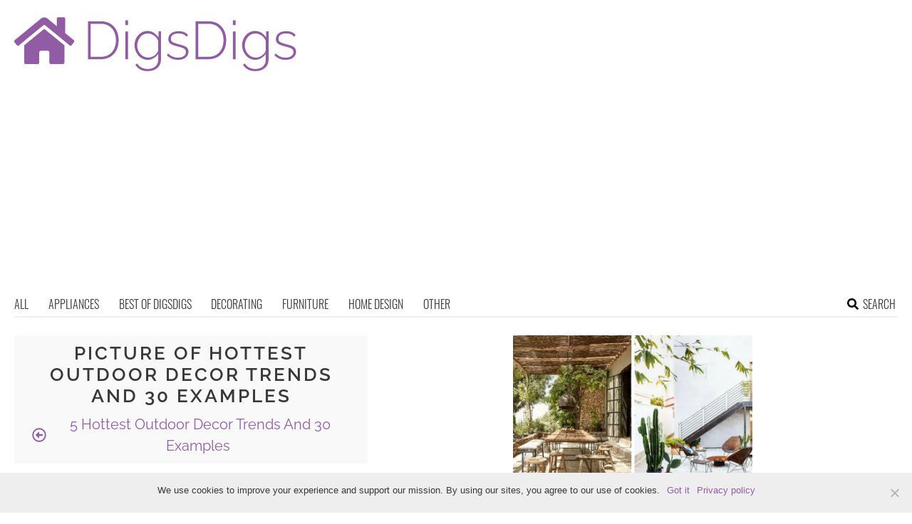

--- FILE ---
content_type: text/html; charset=UTF-8
request_url: https://www.digsdigs.com/outdoor-decor-trends/pictures/119731/
body_size: 10226
content:
<!DOCTYPE html>
<html lang="en-US">
<head>
<meta charset="UTF-8">
<meta name="viewport" content="width=device-width, initial-scale=1">

			<link rel='dns-prefetch' href='https://i.digsdigs.com' />
			<script async src="https://pagead2.googlesyndication.com/pagead/js/adsbygoogle.js?client=ca-pub-7958472158675518" crossorigin="anonymous"></script>
			

<title>Picture of hottest outdoor decor trends and 30 examples</title><link rel="preload" data-rocket-preload as="image" href="https://i.digsdigs.com/2017/06/5-hottest-outdoor-decor-trends-and-30-examples-cover.jpg" imagesrcset="https://i.digsdigs.com/2017/06/5-hottest-outdoor-decor-trends-and-30-examples-cover.jpg 735w, https://i.digsdigs.com/2017/06/5-hottest-outdoor-decor-trends-and-30-examples-cover-350x525.jpg 350w" imagesizes="(max-width: 735px) 100vw, 735px" fetchpriority="high">
<link rel="profile" href="https://gmpg.org/xfn/11">
<link rel="pingback" href="https://www.digsdigs.com/xmlrpc.php">
	<link rel="apple-touch-icon" sizes="180x180" href="/apple-touch-icon.png">
	<link rel="icon" type="image/png" href="/favicon-32x32.png" sizes="32x32">
	<link rel="icon" type="image/png" href="/favicon-16x16.png" sizes="16x16">
	<link rel="manifest" href="/manifest.json">
	<link rel="mask-icon" href="/safari-pinned-tab.svg" color="#925ca4">
<link rel="alternate" type="application/rss+xml" title="DigsDigs RSS Feed" href="https://www.digsdigs.com/feed/" />
	<link rel="preload" href="https://i.digsdigs.com/2017/06/5-hottest-outdoor-decor-trends-and-30-examples-cover.jpg" as="image">	
<link rel="preload" href="https://www.digsdigs.com/wp-content/themes/space/fonts/raleway-v19-latin-300.woff2" as="font" type="font/woff2" crossorigin>
<link rel="preload" href="https://www.digsdigs.com/wp-content/themes/space/fonts/raleway-v19-latin-regular.woff2" as="font" type="font/woff2" crossorigin>
<link rel="preload" href="https://www.digsdigs.com/wp-content/themes/space/fonts/raleway-v19-latin-600.woff2" as="font" type="font/woff2" crossorigin>
<link rel="preload" href="https://www.digsdigs.com/wp-content/themes/space/fonts/oswald-v36-latin-300.woff2" as="font" type="font/woff2" crossorigin>
<meta name='robots' content='noindex, follow' />

	<!-- This site is optimized with the Yoast SEO plugin v23.7 - https://yoast.com/wordpress/plugins/seo/ -->
	<meta property="og:locale" content="en_US" />
	<meta property="og:type" content="article" />
	<meta property="og:title" content="5 hottest outdoor decor trends and 30 examples cover - DigsDigs" />
	<meta property="og:url" content="https://www.digsdigs.com/outdoor-decor-trends/pictures/119731/" />
	<meta property="og:site_name" content="DigsDigs" />
	<meta property="article:modified_time" content="2017-06-25T22:17:09+00:00" />
	<meta property="og:image" content="https://www.digsdigs.com/outdoor-decor-trends/pictures/119731" />
	<meta property="og:image:width" content="735" />
	<meta property="og:image:height" content="1102" />
	<meta property="og:image:type" content="image/jpeg" />
	<meta name="twitter:card" content="summary_large_image" />
	<script type="application/ld+json" class="yoast-schema-graph">{"@context":"https://schema.org","@graph":[{"@type":"WebPage","@id":"https://www.digsdigs.com/outdoor-decor-trends/pictures/119731/","url":"https://www.digsdigs.com/outdoor-decor-trends/pictures/119731/","name":"5 hottest outdoor decor trends and 30 examples cover - DigsDigs","isPartOf":{"@id":"https://www.digsdigs.com/#website"},"primaryImageOfPage":{"@id":"https://www.digsdigs.com/outdoor-decor-trends/pictures/119731/#primaryimage"},"image":{"@id":"https://www.digsdigs.com/outdoor-decor-trends/pictures/119731/#primaryimage"},"thumbnailUrl":"https://i.digsdigs.com/2017/06/5-hottest-outdoor-decor-trends-and-30-examples-cover.jpg","datePublished":"2017-06-25T22:17:00+00:00","dateModified":"2017-06-25T22:17:09+00:00","breadcrumb":{"@id":"https://www.digsdigs.com/outdoor-decor-trends/pictures/119731/#breadcrumb"},"inLanguage":"en-US","potentialAction":[{"@type":"ReadAction","target":["https://www.digsdigs.com/outdoor-decor-trends/pictures/119731/"]}]},{"@type":"ImageObject","inLanguage":"en-US","@id":"https://www.digsdigs.com/outdoor-decor-trends/pictures/119731/#primaryimage","url":"https://i.digsdigs.com/2017/06/5-hottest-outdoor-decor-trends-and-30-examples-cover.jpg","contentUrl":"https://i.digsdigs.com/2017/06/5-hottest-outdoor-decor-trends-and-30-examples-cover.jpg","width":735,"height":1102},{"@type":"BreadcrumbList","@id":"https://www.digsdigs.com/outdoor-decor-trends/pictures/119731/#breadcrumb","itemListElement":[{"@type":"ListItem","position":1,"name":"Home","item":"https://www.digsdigs.com/"},{"@type":"ListItem","position":2,"name":"5 Hottest Outdoor Decor Trends And 30 Examples","item":"https://www.digsdigs.com/outdoor-decor-trends/"},{"@type":"ListItem","position":3,"name":"5 hottest outdoor decor trends and 30 examples cover"}]},{"@type":"WebSite","@id":"https://www.digsdigs.com/#website","url":"https://www.digsdigs.com/","name":"DigsDigs","description":"Interior Decorating and Home Design Ideas","potentialAction":[{"@type":"SearchAction","target":{"@type":"EntryPoint","urlTemplate":"https://www.digsdigs.com/?s={search_term_string}"},"query-input":{"@type":"PropertyValueSpecification","valueRequired":true,"valueName":"search_term_string"}}],"inLanguage":"en-US"}]}</script>
	<!-- / Yoast SEO plugin. -->


<link rel='next' href='https://www.digsdigs.com/outdoor-decor-trends/pictures/119701/'><link rel='dns-prefetch' href='//ajax.googleapis.com' />
<link rel='dns-prefetch' href='//www.digsdigs.com' />

<link rel='stylesheet' id='cookie-notice-front-css' href='https://www.digsdigs.com/wp-content/plugins/cookie-notice/css/front.min.css?ver=2.4.18' type='text/css' media='all' />
<link rel='stylesheet' id='toplytics-css' href='https://www.digsdigs.com/wp-content/plugins/toplytics/components/../resources/frontend/css/toplytics-public.css?ver=4.1' type='text/css' media='all' />
<link rel='stylesheet' id='style-css' href='https://www.digsdigs.com/wp-content/themes/space/style.css?ver=1769232036' type='text/css' media='all' />
<link rel='stylesheet' id='prefix-font-awesome-css' href='https://www.digsdigs.com/wp-content/themes/space/lib/font-awesome/css/font-awesome.min.css?ver=085c9c5753b6132c9fbb4a86304f020b' type='text/css' media='all' />
<script data-minify="1" type="text/javascript" src="https://www.digsdigs.com/wp-content/cache/min/1/ajax/libs/jquery/3.6.0/jquery.min.js?ver=1769264594" id="jquery-js"></script>
<script type="text/javascript" src="https://www.digsdigs.com/wp-content/themes/space/js/min/main-min.js?ver=085c9c5753b6132c9fbb4a86304f020b" id="main-js" data-rocket-defer defer></script>
<script type="text/javascript" src="https://www.digsdigs.com/wp-content/themes/space/js/min/scrollIt-min.js?ver=085c9c5753b6132c9fbb4a86304f020b" id="scrollIt-js" data-rocket-defer defer></script>
<link rel="https://api.w.org/" href="https://www.digsdigs.com/wp-json/" /><link rel="alternate" title="JSON" type="application/json" href="https://www.digsdigs.com/wp-json/wp/v2/media/119731" /><link rel='shortlink' href='https://www.digsdigs.com/?p=119731' />
<link rel="alternate" title="oEmbed (JSON)" type="application/json+oembed" href="https://www.digsdigs.com/wp-json/oembed/1.0/embed?url=https%3A%2F%2Fwww.digsdigs.com%2Foutdoor-decor-trends%2Fpictures%2F119731%2F" />
<link rel="alternate" title="oEmbed (XML)" type="text/xml+oembed" href="https://www.digsdigs.com/wp-json/oembed/1.0/embed?url=https%3A%2F%2Fwww.digsdigs.com%2Foutdoor-decor-trends%2Fpictures%2F119731%2F&#038;format=xml" />
<noscript><style>.lazyload[data-src]{display:none !important;}</style></noscript><style>.lazyload{background-image:none !important;}.lazyload:before{background-image:none !important;}</style></head>


<body class="attachment attachment-template-default single single-attachment postid-119731 attachmentid-119731 attachment-jpeg blog-digsdigs cookies-not-set desktop">
	
<svg width="0" height="0" class="hidden">
	<symbol xmlns="http://www.w3.org/2000/svg" viewBox="0 0 448 512" id="angle-double-left">
    	<path d="M223.7 239l136-136c9.4-9.4 24.6-9.4 33.9 0l22.6 22.6c9.4 9.4 9.4 24.6 0 33.9L319.9 256l96.4 96.4c9.4 9.4 9.4 24.6 0 33.9L393.7 409c-9.4 9.4-24.6 9.4-33.9 0l-136-136c-9.5-9.4-9.5-24.6-.1-34zm-192 34l136 136c9.4 9.4 24.6 9.4 33.9 0l22.6-22.6c9.4-9.4 9.4-24.6 0-33.9L127.9 256l96.4-96.4c9.4-9.4 9.4-24.6 0-33.9L201.7 103c-9.4-9.4-24.6-9.4-33.9 0l-136 136c-9.5 9.4-9.5 24.6-.1 34z"></path>
	</symbol>
	<symbol xmlns="http://www.w3.org/2000/svg" viewBox="0 0 448 512" id="angle-double-right">
    	<path d="M224.3 273l-136 136c-9.4 9.4-24.6 9.4-33.9 0l-22.6-22.6c-9.4-9.4-9.4-24.6 0-33.9l96.4-96.4-96.4-96.4c-9.4-9.4-9.4-24.6 0-33.9L54.3 103c9.4-9.4 24.6-9.4 33.9 0l136 136c9.5 9.4 9.5 24.6.1 34zm192-34l-136-136c-9.4-9.4-24.6-9.4-33.9 0l-22.6 22.6c-9.4 9.4-9.4 24.6 0 33.9l96.4 96.4-96.4 96.4c-9.4 9.4-9.4 24.6 0 33.9l22.6 22.6c9.4 9.4 24.6 9.4 33.9 0l136-136c9.4-9.2 9.4-24.4 0-33.8z"></path>
	</symbol>
  <symbol xmlns="http://www.w3.org/2000/svg" viewBox="0 0 512 512" id="arrow-alt-circle-left">
    <path d="M8 256c0 137 111 248 248 248s248-111 248-248S393 8 256 8 8 119 8 256zm448 0c0 110.5-89.5 200-200 200S56 366.5 56 256 145.5 56 256 56s200 89.5 200 200zm-72-20v40c0 6.6-5.4 12-12 12H256v67c0 10.7-12.9 16-20.5 8.5l-99-99c-4.7-4.7-4.7-12.3 0-17l99-99c7.6-7.6 20.5-2.2 20.5 8.5v67h116c6.6 0 12 5.4 12 12z"></path>
  </symbol>
  <symbol xmlns="http://www.w3.org/2000/svg" viewBox="0 0 448 512" id="bars">
    <path d="M16 132h416c8.837 0 16-7.163 16-16V76c0-8.837-7.163-16-16-16H16C7.163 60 0 67.163 0 76v40c0 8.837 7.163 16 16 16zm0 160h416c8.837 0 16-7.163 16-16v-40c0-8.837-7.163-16-16-16H16c-8.837 0-16 7.163-16 16v40c0 8.837 7.163 16 16 16zm0 160h416c8.837 0 16-7.163 16-16v-40c0-8.837-7.163-16-16-16H16c-8.837 0-16 7.163-16 16v40c0 8.837 7.163 16 16 16z"></path>
  </symbol>
  <symbol xmlns="http://www.w3.org/2000/svg" viewBox="0 0 320 512" id="bolt">
    <path d="M296 160H180.6l42.6-129.8C227.2 15 215.7 0 200 0H56C44 0 33.8 8.9 32.2 20.8l-32 240C-1.7 275.2 9.5 288 24 288h118.7L96.6 482.5c-3.6 15.2 8 29.5 23.3 29.5 8.4 0 16.4-4.4 20.8-12l176-304c9.3-15.9-2.2-36-20.7-36z"></path>
  </symbol>
  <symbol xmlns="http://www.w3.org/2000/svg" viewBox="0 0 448 512" id="envelope-square">
    <path d="M400 32H48C21.49 32 0 53.49 0 80v352c0 26.51 21.49 48 48 48h352c26.51 0 48-21.49 48-48V80c0-26.51-21.49-48-48-48zM178.117 262.104C87.429 196.287 88.353 196.121 64 177.167V152c0-13.255 10.745-24 24-24h272c13.255 0 24 10.745 24 24v25.167c-24.371 18.969-23.434 19.124-114.117 84.938-10.5 7.655-31.392 26.12-45.883 25.894-14.503.218-35.367-18.227-45.883-25.895zM384 217.775V360c0 13.255-10.745 24-24 24H88c-13.255 0-24-10.745-24-24V217.775c13.958 10.794 33.329 25.236 95.303 70.214 14.162 10.341 37.975 32.145 64.694 32.01 26.887.134 51.037-22.041 64.72-32.025 61.958-44.965 81.325-59.406 95.283-70.199z"></path>
  </symbol>
  <symbol xmlns="http://www.w3.org/2000/svg" viewBox="0 0 352 512" id="times">
    <path d="M242.72 256l100.07-100.07c12.28-12.28 12.28-32.19 0-44.48l-22.24-22.24c-12.28-12.28-32.19-12.28-44.48 0L176 189.28 75.93 89.21c-12.28-12.28-32.19-12.28-44.48 0L9.21 111.45c-12.28 12.28-12.28 32.19 0 44.48L109.28 256 9.21 356.07c-12.28 12.28-12.28 32.19 0 44.48l22.24 22.24c12.28 12.28 32.2 12.28 44.48 0L176 322.72l100.07 100.07c12.28 12.28 32.2 12.28 44.48 0l22.24-22.24c12.28-12.28 12.28-32.19 0-44.48L242.72 256z"></path>
  </symbol>
  <symbol xmlns="http://www.w3.org/2000/svg" viewBox="0 0 448 512" id="facebook-square">
    <path d="M400 32H48A48 48 0 000 80v352a48 48 0 0048 48h137.25V327.69h-63V256h63v-54.64c0-62.15 37-96.48 93.67-96.48 27.14 0 55.52 4.84 55.52 4.84v61h-31.27c-30.81 0-40.42 19.12-40.42 38.73V256h68.78l-11 71.69h-57.78V480H400a48 48 0 0048-48V80a48 48 0 00-48-48z"></path>
  </symbol>
  <symbol xmlns="http://www.w3.org/2000/svg" viewBox="0 0 448 512" id="youtube-square">
 	<path d="M400 32H48A48 48 0 000 80v352a48 48 0 0048 48h352a48 48 0 0048-48V80a48 48 0 00-48-48z"/>
  	<path fill="#FFFFFF" d="M180 160l120 96-120 96V160z"/>
  </symbol>
  <symbol xmlns="http://www.w3.org/2000/svg" viewBox="0 0 448 512" id="rss-square">
    <path d="M400 32H48C21.49 32 0 53.49 0 80v352c0 26.51 21.49 48 48 48h352c26.51 0 48-21.49 48-48V80c0-26.51-21.49-48-48-48zM112 416c-26.51 0-48-21.49-48-48s21.49-48 48-48 48 21.49 48 48-21.49 48-48 48zm157.533 0h-34.335c-6.011 0-11.051-4.636-11.442-10.634-5.214-80.05-69.243-143.92-149.123-149.123-5.997-.39-10.633-5.431-10.633-11.441v-34.335c0-6.535 5.468-11.777 11.994-11.425 110.546 5.974 198.997 94.536 204.964 204.964.352 6.526-4.89 11.994-11.425 11.994zm103.027 0h-34.334c-6.161 0-11.175-4.882-11.427-11.038-5.598-136.535-115.204-246.161-251.76-251.76C68.882 152.949 64 147.935 64 141.774V107.44c0-6.454 5.338-11.664 11.787-11.432 167.83 6.025 302.21 141.191 308.205 308.205.232 6.449-4.978 11.787-11.432 11.787z"></path>
  </symbol>
  <symbol xmlns="http://www.w3.org/2000/svg" viewBox="0 0 448 512" id="pinterest-square">
    <path d="M448 80v352c0 26.5-21.5 48-48 48H154.4c9.8-16.4 22.4-40 27.4-59.3 3-11.5 15.3-58.4 15.3-58.4 8 15.3 31.4 28.2 56.3 28.2 74.1 0 127.4-68.1 127.4-152.7 0-81.1-66.2-141.8-151.4-141.8-106 0-162.2 71.1-162.2 148.6 0 36 19.2 80.8 49.8 95.1 4.7 2.2 7.1 1.2 8.2-3.3.8-3.4 5-20.1 6.8-27.8.6-2.5.3-4.6-1.7-7-10.1-12.3-18.3-34.9-18.3-56 0-54.2 41-106.6 110.9-106.6 60.3 0 102.6 41.1 102.6 99.9 0 66.4-33.5 112.4-77.2 112.4-24.1 0-42.1-19.9-36.4-44.4 6.9-29.2 20.3-60.7 20.3-81.8 0-53-75.5-45.7-75.5 25 0 21.7 7.3 36.5 7.3 36.5-31.4 132.8-36.1 134.5-29.6 192.6l2.2.8H48c-26.5 0-48-21.5-48-48V80c0-26.5 21.5-48 48-48h352c26.5 0 48 21.5 48 48z"></path>
  </symbol>
  <symbol xmlns="http://www.w3.org/2000/svg" viewBox="0 0 512 512" id="search">
    <path d="M505 442.7L405.3 343c-4.5-4.5-10.6-7-17-7H372c27.6-35.3 44-79.7 44-128C416 93.1 322.9 0 208 0S0 93.1 0 208s93.1 208 208 208c48.3 0 92.7-16.4 128-44v16.3c0 6.4 2.5 12.5 7 17l99.7 99.7c9.4 9.4 24.6 9.4 33.9 0l28.3-28.3c9.4-9.4 9.4-24.6.1-34zM208 336c-70.7 0-128-57.2-128-128 0-70.7 57.2-128 128-128 70.7 0 128 57.2 128 128 0 70.7-57.2 128-128 128z"></path>
  </symbol>
  <symbol xmlns="http://www.w3.org/2000/svg" viewBox="0 0 640 512" id="users">
    <path d="M96 224c35.3 0 64-28.7 64-64s-28.7-64-64-64-64 28.7-64 64 28.7 64 64 64zm448 0c35.3 0 64-28.7 64-64s-28.7-64-64-64-64 28.7-64 64 28.7 64 64 64zm32 32h-64c-17.6 0-33.5 7.1-45.1 18.6 40.3 22.1 68.9 62 75.1 109.4h66c17.7 0 32-14.3 32-32v-32c0-35.3-28.7-64-64-64zm-256 0c61.9 0 112-50.1 112-112S381.9 32 320 32 208 82.1 208 144s50.1 112 112 112zm76.8 32h-8.3c-20.8 10-43.9 16-68.5 16s-47.6-6-68.5-16h-8.3C179.6 288 128 339.6 128 403.2V432c0 26.5 21.5 48 48 48h288c26.5 0 48-21.5 48-48v-28.8c0-63.6-51.6-115.2-115.2-115.2zm-223.7-13.4C161.5 263.1 145.6 256 128 256H64c-35.3 0-64 28.7-64 64v32c0 17.7 14.3 32 32 32h65.9c6.3-47.4 34.9-87.3 75.2-109.4z"></path>
  </symbol>
  <symbol xmlns="http://www.w3.org/2000/svg" viewBox="0 0 320 512" id="angle-double-down">
    <path d="M143 256.3L7 120.3c-9.4-9.4-9.4-24.6 0-33.9l22.6-22.6c9.4-9.4 24.6-9.4 33.9 0l96.4 96.4 96.4-96.4c9.4-9.4 24.6-9.4 33.9 0L313 86.3c9.4 9.4 9.4 24.6 0 33.9l-136 136c-9.4 9.5-24.6 9.5-34 .1zm34 192l136-136c9.4-9.4 9.4-24.6 0-33.9l-22.6-22.6c-9.4-9.4-24.6-9.4-33.9 0L160 352.1l-96.4-96.4c-9.4-9.4-24.6-9.4-33.9 0L7 278.3c-9.4 9.4-9.4 24.6 0 33.9l136 136c9.4 9.5 24.6 9.5 34 .1z"></path>
  </symbol>
  <symbol xmlns="http://www.w3.org/2000/svg" viewBox="0 0 320 512" id="angle-double-up">
    <path d="M177 255.7l136 136c9.4 9.4 9.4 24.6 0 33.9l-22.6 22.6c-9.4 9.4-24.6 9.4-33.9 0L160 351.9l-96.4 96.4c-9.4 9.4-24.6 9.4-33.9 0L7 425.7c-9.4-9.4-9.4-24.6 0-33.9l136-136c9.4-9.5 24.6-9.5 34-.1zm-34-192L7 199.7c-9.4 9.4-9.4 24.6 0 33.9l22.6 22.6c9.4 9.4 24.6 9.4 33.9 0l96.4-96.4 96.4 96.4c9.4 9.4 24.6 9.4 33.9 0l22.6-22.6c9.4-9.4 9.4-24.6 0-33.9l-136-136c-9.2-9.4-24.4-9.4-33.8 0z"></path>
  </symbol>
  <symbol xmlns="http://www.w3.org/2000/svg" viewBox="0 0 256 512" id="angle-left">
    <path d="M31.7 239l136-136c9.4-9.4 24.6-9.4 33.9 0l22.6 22.6c9.4 9.4 9.4 24.6 0 33.9L127.9 256l96.4 96.4c9.4 9.4 9.4 24.6 0 33.9L201.7 409c-9.4 9.4-24.6 9.4-33.9 0l-136-136c-9.5-9.4-9.5-24.6-.1-34z"></path>
  </symbol>
  <symbol xmlns="http://www.w3.org/2000/svg" viewBox="0 0 256 512" id="angle-right">
    <path d="M224.3 273l-136 136c-9.4 9.4-24.6 9.4-33.9 0l-22.6-22.6c-9.4-9.4-9.4-24.6 0-33.9l96.4-96.4-96.4-96.4c-9.4-9.4-9.4-24.6 0-33.9L54.3 103c9.4-9.4 24.6-9.4 33.9 0l136 136c9.5 9.4 9.5 24.6.1 34z"></path>
  </symbol>
</svg>

	<svg xmlns="http://www.w3.org/2000/svg" style="display:none">
		<symbol id="logo" viewBox="0 0 396 82.1">
			<g>
				<path fill="#925CA4" d="M103.4,65.4V11.9h17.8c5.7,0,10.4,1.2,14.1,3.6c3.7,2.4,6.5,5.6,8.4,9.6c1.9,4,2.8,8.5,2.8,13.4
					c0,5.4-1,10.1-3.1,14.2c-2.1,4-5,7.1-8.8,9.3c-3.8,2.2-8.3,3.3-13.5,3.3H103.4z M142.7,38.6c0-4.5-0.8-8.5-2.5-12
					c-1.7-3.5-4.1-6.3-7.3-8.2c-3.2-2-7.1-3-11.7-3h-13.9v46.5h13.9c4.7,0,8.6-1,11.8-3.1c3.2-2.1,5.6-4.9,7.3-8.4
					C141.9,46.9,142.7,42.9,142.7,38.6z"/>
				<path fill="#925CA4" d="M155.9,17.3v-6.9h3.8v6.9H155.9z M155.9,65.4V26.2h3.8v39.1H155.9z"/>
				<path fill="#925CA4" d="M187.3,66.1c-2.7,0-5.1-0.6-7.4-1.7c-2.3-1.1-4.2-2.6-5.9-4.6c-1.6-1.9-2.9-4.1-3.8-6.5
					c-0.9-2.4-1.4-4.9-1.4-7.4c0-2.7,0.4-5.2,1.3-7.7c0.9-2.5,2.1-4.6,3.8-6.5c1.6-1.9,3.5-3.4,5.8-4.5c2.2-1.1,4.7-1.7,7.4-1.7
					c3.4,0,6.4,0.9,8.9,2.6c2.5,1.8,4.7,3.9,6.4,6.5v-8.5h3.5v39.8c0,3.5-0.9,6.5-2.6,8.9c-1.7,2.4-4,4.2-6.8,5.4
					c-2.8,1.2-5.8,1.8-9.1,1.8c-4.6,0-8.2-0.8-10.9-2.5c-2.7-1.7-4.9-3.8-6.5-6.5l2.6-1.7c1.6,2.6,3.7,4.5,6.3,5.8
					c2.7,1.3,5.5,1.9,8.5,1.9c2.7,0,5.1-0.5,7.3-1.5c2.2-1,4-2.4,5.3-4.3c1.3-1.9,2-4.3,2-7v-8.6c-1.6,2.6-3.7,4.6-6.4,6.1
					C193,65.4,190.2,66.1,187.3,66.1z M188.2,62.9c1.7,0,3.3-0.3,4.8-0.9c1.6-0.6,3-1.4,4.3-2.4c1.3-1,2.4-2.2,3.2-3.4
					c0.9-1.3,1.4-2.5,1.5-3.8V39.5c-0.8-2-1.9-3.8-3.4-5.4c-1.5-1.6-3.2-2.8-5.2-3.7c-1.9-0.9-3.9-1.3-5.9-1.3c-2.4,0-4.5,0.5-6.3,1.5
					c-1.9,1-3.4,2.3-4.7,4c-1.3,1.6-2.3,3.5-2.9,5.5c-0.7,2-1,4.1-1,6.1c0,2.3,0.4,4.4,1.2,6.4c0.8,2,1.9,3.8,3.4,5.4
					c1.4,1.6,3.1,2.8,5,3.7C184,62.4,186.1,62.9,188.2,62.9z"/>
				<path fill="#925CA4" d="M229.9,66.1c-3.1,0-6-0.5-8.7-1.6c-2.7-1.1-5-2.7-7-4.8l1.7-2.6c2.2,2.1,4.3,3.6,6.5,4.5
					c2.2,0.9,4.6,1.4,7.2,1.4c3.4,0,6.1-0.7,8.2-2.1c2.1-1.4,3.1-3.3,3.1-5.8c0-1.7-0.5-3-1.5-3.9c-1-0.9-2.4-1.7-4.2-2.3
					c-1.8-0.6-4.1-1.2-6.7-1.8c-2.7-0.7-4.9-1.4-6.7-2.2c-1.8-0.8-3.2-1.7-4.1-2.9s-1.4-2.8-1.4-4.9c0-2.5,0.6-4.7,1.9-6.3
					s3-2.9,5.2-3.8c2.2-0.8,4.6-1.2,7.3-1.2c3.1,0,5.7,0.5,8,1.5c2.3,1,4,2.3,5.2,4l-2,2.4c-1.3-1.6-2.9-2.8-4.9-3.6
					c-2-0.8-4.2-1.2-6.6-1.2c-1.8,0-3.5,0.3-5.1,0.8c-1.6,0.5-2.9,1.3-3.9,2.4s-1.5,2.6-1.5,4.5c0,1.5,0.4,2.7,1.1,3.5
					c0.7,0.8,1.8,1.5,3.3,2.1c1.5,0.5,3.3,1.1,5.4,1.7c3.1,0.8,5.7,1.5,7.9,2.3c2.2,0.8,3.9,1.8,5.1,3.1c1.2,1.3,1.8,3.1,1.8,5.4
					c0,3.5-1.4,6.3-4.1,8.4C238,65.1,234.4,66.1,229.9,66.1z"/>
				<path fill="#925CA4" d="M254.4,65.4V11.9h17.8c5.7,0,10.4,1.2,14.1,3.6c3.7,2.4,6.5,5.6,8.4,9.6c1.9,4,2.8,8.5,2.8,13.4
					c0,5.4-1,10.1-3.1,14.2c-2.1,4-5,7.1-8.8,9.3c-3.8,2.2-8.3,3.3-13.5,3.3H254.4z M293.7,38.6c0-4.5-0.8-8.5-2.5-12
					c-1.7-3.5-4.1-6.3-7.3-8.2c-3.2-2-7.1-3-11.7-3h-13.9v46.5h13.9c4.7,0,8.6-1,11.8-3.1c3.2-2.1,5.6-4.9,7.3-8.4
					C292.9,46.9,293.7,42.9,293.7,38.6z"/>
				<path fill="#925CA4" d="M306.9,17.3v-6.9h3.8v6.9H306.9z M306.9,65.4V26.2h3.8v39.1H306.9z"/>
				<path fill="#925CA4" d="M338.3,66.1c-2.7,0-5.1-0.6-7.4-1.7c-2.3-1.1-4.2-2.6-5.9-4.6c-1.6-1.9-2.9-4.1-3.8-6.5
					c-0.9-2.4-1.4-4.9-1.4-7.4c0-2.7,0.4-5.2,1.3-7.7c0.9-2.5,2.1-4.6,3.8-6.5c1.6-1.9,3.5-3.4,5.8-4.5c2.2-1.1,4.7-1.7,7.4-1.7
					c3.4,0,6.4,0.9,8.9,2.6c2.5,1.8,4.7,3.9,6.4,6.5v-8.5h3.5v39.8c0,3.5-0.9,6.5-2.6,8.9c-1.7,2.4-4,4.2-6.8,5.4
					c-2.8,1.2-5.8,1.8-9.1,1.8c-4.6,0-8.2-0.8-10.9-2.5c-2.7-1.7-4.9-3.8-6.5-6.5l2.6-1.7c1.6,2.6,3.7,4.5,6.3,5.8
					c2.7,1.3,5.5,1.9,8.5,1.9c2.7,0,5.1-0.5,7.3-1.5c2.2-1,4-2.4,5.3-4.3c1.3-1.9,2-4.3,2-7v-8.6c-1.6,2.6-3.7,4.6-6.4,6.1
					C344,65.4,341.2,66.1,338.3,66.1z M339.2,62.9c1.7,0,3.3-0.3,4.8-0.9c1.6-0.6,3-1.4,4.3-2.4c1.3-1,2.4-2.2,3.2-3.4
					c0.9-1.3,1.4-2.5,1.5-3.8V39.5c-0.8-2-1.9-3.8-3.4-5.4c-1.5-1.6-3.2-2.8-5.2-3.7c-1.9-0.9-3.9-1.3-5.9-1.3c-2.4,0-4.5,0.5-6.3,1.5
					c-1.9,1-3.4,2.3-4.7,4c-1.3,1.6-2.3,3.5-2.9,5.5c-0.7,2-1,4.1-1,6.1c0,2.3,0.4,4.4,1.2,6.4c0.8,2,1.9,3.8,3.4,5.4
					c1.4,1.6,3.1,2.8,5,3.7C335,62.4,337.1,62.9,339.2,62.9z"/>
				<path fill="#925CA4" d="M380.9,66.1c-3.1,0-6-0.5-8.7-1.6c-2.7-1.1-5-2.7-7-4.8l1.7-2.6c2.2,2.1,4.3,3.6,6.5,4.5
					c2.2,0.9,4.6,1.4,7.2,1.4c3.4,0,6.1-0.7,8.2-2.1c2.1-1.4,3.1-3.3,3.1-5.8c0-1.7-0.5-3-1.5-3.9c-1-0.9-2.4-1.7-4.2-2.3
					c-1.8-0.6-4.1-1.2-6.7-1.8c-2.7-0.7-4.9-1.4-6.7-2.2c-1.8-0.8-3.2-1.7-4.1-2.9s-1.4-2.8-1.4-4.9c0-2.5,0.6-4.7,1.9-6.3
					s3-2.9,5.2-3.8c2.2-0.8,4.6-1.2,7.3-1.2c3.1,0,5.7,0.5,8,1.5c2.3,1,4,2.3,5.2,4l-2,2.4c-1.3-1.6-2.9-2.8-4.9-3.6
					c-2-0.8-4.2-1.2-6.6-1.2c-1.8,0-3.5,0.3-5.1,0.8c-1.6,0.5-2.9,1.3-3.9,2.4s-1.5,2.6-1.5,4.5c0,1.5,0.4,2.7,1.1,3.5
					c0.7,0.8,1.8,1.5,3.3,2.1c1.5,0.5,3.3,1.1,5.4,1.7c3.1,0.8,5.7,1.5,7.9,2.3c2.2,0.8,3.9,1.8,5.1,3.1c1.2,1.3,1.8,3.1,1.8,5.4
					c0,3.5-1.4,6.3-4.1,8.4C389,65.1,385.4,66.1,380.9,66.1z"/>
			</g>
			<path fill="#925CA4" d="M41,23.4L13.9,45.7v24.1c0,1.3,1.1,2.4,2.4,2.4l16.5,0c1.3,0,2.3-1.1,2.3-2.4V55.7c0-1.3,1.1-2.4,2.4-2.4
				h9.4c1.3,0,2.4,1.1,2.4,2.4v14c0,1.3,1,2.4,2.3,2.4c0,0,0,0,0,0l16.5,0c1.3,0,2.4-1.1,2.4-2.4V45.7L43.2,23.4
				C42.6,22.9,41.6,22.9,41,23.4L41,23.4z M83.8,38.6L71.5,28.5V8.1c0-1-0.8-1.8-1.8-1.8h-8.2c-1,0-1.8,0.8-1.8,1.8v10.7L46.6,8
				c-2.6-2.1-6.4-2.1-9,0L0.4,38.6c-0.8,0.6-0.9,1.7-0.2,2.5c0,0,0,0,0,0l3.7,4.6c0.6,0.8,1.7,0.9,2.5,0.2c0,0,0,0,0,0L41,17.4
				c0.7-0.5,1.6-0.5,2.2,0l34.6,28.5c0.7,0.6,1.9,0.5,2.5-0.2c0,0,0,0,0,0l3.7-4.6C84.6,40.3,84.5,39.2,83.8,38.6
				C83.8,38.6,83.8,38.6,83.8,38.6L83.8,38.6z"/>
		</symbol>
	</svg>

<div id="page" class="hfeed site">	
	
	<header id="masthead" class="site-header" role="banner">
		<div class="site-header-inner">		
			<div class="site-header-moving">
				<a href="javascript:;" class="menu-toggle" aria-label="Toggle menu"><svg class="icon"><use xlink:href="#bars" class="bars"></use></svg></a>		
			
				<div class="site-branding">					
					<div class="site-title-svg"><a href="https://www.digsdigs.com/" rel="home" title="Interior Decorating and Home Design Ideas">
						<svg class="site-logo"><use xmlns:xlink="http://www.w3.org/1999/xlink" xlink:href="#logo"></use></svg>
					</a></div>				
				</div>		
				
				<a href="javascript:;" class="mob-search" aria-label="Search the site"><svg class="icon"><use xlink:href="#search" class="search"></use></svg></a>
			</div>
			<div class="search-holder">
			<div class="close-btn">
				<a href="javascript:;"><svg class="icon"><use xlink:href="#times"></use></svg></a>
			</div>						
			<div class="search-form-holder">
				<form role="search" method="get" id="searchform" class="search-form" action="/">
					<input class="search-field" type="search" value="" placeholder="Type to search for ideas..." name="s" id="s" />
					<a class="search-submit-button" href="javascript:;"><svg class="icon"><use xlink:href="#search" class="search"></use></svg></a>
					<input type="submit" class="search-submit" value="Search"></input>
				</form>		
					<div class="search-info">BEGIN TYPING YOUR SEARCH ABOVE AND PRESS RETURN TO SEARCH. PRESS ESC TO CANCEL</div>
				</div>
			</div>	

					</div>
		<nav id="site-navigation" class="main-navigation" role="navigation">
			<ul>
				<li><a href="https://www.digsdigs.com/">All</a></li>
									<li class="cat-item cat-item-16"><a href="https://www.digsdigs.com/category/appliances/">Appliances</a>
</li>
	<li class="cat-item cat-item-553"><a href="https://www.digsdigs.com/category/best-of-digsdigs/">Best of DigsDigs</a>
</li>
	<li class="cat-item cat-item-4"><a href="https://www.digsdigs.com/category/decorating/">Decorating</a>
</li>
	<li class="cat-item cat-item-28"><a href="https://www.digsdigs.com/category/furniture/">Furniture</a>
</li>
	<li class="cat-item cat-item-5"><a href="https://www.digsdigs.com/category/home-design/">Home design</a>
</li>
	<li class="cat-item cat-item-1"><a href="https://www.digsdigs.com/category/other/">Other</a>
</li>
				<li class="nav-search"><a href="javascript:;"><svg class="icon"><use xlink:href="#search"></use></svg> SEARCH</a></li>
			</ul>				
		
		</nav><!-- #site-navigation -->

	</header><!-- #masthead -->		

	
		<div id="content" class="site-content site-content-gallery ">
	
	
	<div id="primary" class="content-area">
		<main id="main" class="site-main" role="main">

			<section class="gallery-picture">
				<div class="gallery-left">
					<div class="gallery-info">
					<header class="page-header">
							<h1 class="page-title">Picture of hottest outdoor decor trends and 30 examples</h1>
														<div class="go-back-gallery"><a href="https://www.digsdigs.com/outdoor-decor-trends/" title="Return to 5 Hottest Outdoor Decor Trends And 30 Examples" rel="gallery"><svg class="icon"><use xlink:href="#arrow-alt-circle-left"></use></svg>&nbsp;5 Hottest Outdoor Decor Trends And 30 Examples</a></div>
												</header><!-- .page-header -->

						
											</div>

					<div class="nav-below">
						<div class="nav-previous"></div>													<div class="nav-next"><a title='02 a beautiful outdoor covered porch with a large table for entertaining and a separate living area with fireplace &#8211; feels like an indoor extension' href='https://www.digsdigs.com/outdoor-decor-trends/pictures/119701/'><img width="564" height="564" src="[data-uri]" class="attachment-small size-small lazyload" alt="02 a beautiful outdoor covered porch with a large table for entertaining and a separate living area with fireplace &#8211; feels like an indoor extension" decoding="async" fetchpriority="high"   data-src="https://i.digsdigs.com/2017/06/02-a-beautiful-outdoor-covered-porch-with-a-large-table-for-entertaining-and-a-separate-living-area-with-fireplace-feels-like-an-indoor-extension.jpg" data-srcset="https://i.digsdigs.com/2017/06/02-a-beautiful-outdoor-covered-porch-with-a-large-table-for-entertaining-and-a-separate-living-area-with-fireplace-feels-like-an-indoor-extension.jpg 564w, https://i.digsdigs.com/2017/06/02-a-beautiful-outdoor-covered-porch-with-a-large-table-for-entertaining-and-a-separate-living-area-with-fireplace-feels-like-an-indoor-extension-350x350.jpg 350w" data-sizes="auto" data-eio-rwidth="564" data-eio-rheight="564" /><noscript><img width="564" height="564" src="https://i.digsdigs.com/2017/06/02-a-beautiful-outdoor-covered-porch-with-a-large-table-for-entertaining-and-a-separate-living-area-with-fireplace-feels-like-an-indoor-extension.jpg" class="attachment-small size-small" alt="02 a beautiful outdoor covered porch with a large table for entertaining and a separate living area with fireplace &#8211; feels like an indoor extension" decoding="async" fetchpriority="high" srcset="https://i.digsdigs.com/2017/06/02-a-beautiful-outdoor-covered-porch-with-a-large-table-for-entertaining-and-a-separate-living-area-with-fireplace-feels-like-an-indoor-extension.jpg 564w, https://i.digsdigs.com/2017/06/02-a-beautiful-outdoor-covered-porch-with-a-large-table-for-entertaining-and-a-separate-living-area-with-fireplace-feels-like-an-indoor-extension-350x350.jpg 350w" sizes="(max-width: 564px) 100vw, 564px" data-eio="l" /></noscript></a><a href="https://www.digsdigs.com/outdoor-decor-trends/pictures/119701/" class="nav-arrow"><svg class="icon"><use xlink:href="#angle-double-right"></use></svg></a></div>
											</div>
				</div>
				<div class="gallery-right">												
						<p class="attachment">
							<img fetchpriority="high" width="735" height="1102" src="https://i.digsdigs.com/2017/06/5-hottest-outdoor-decor-trends-and-30-examples-cover.jpg" class="attachment-original size-original" alt="Hottest outdoor decor trends and 30 examples" title="Hottest outdoor decor trends and 30 examples" srcset="https://i.digsdigs.com/2017/06/5-hottest-outdoor-decor-trends-and-30-examples-cover.jpg 735w, https://i.digsdigs.com/2017/06/5-hottest-outdoor-decor-trends-and-30-examples-cover-350x525.jpg 350w" sizes="(max-width: 735px) 100vw, 735px" />													</p>

		
						
																		
				</div>	
			</section>
			
						
									<h2 class="widgettitle">Recent Posts</h2>
					<ul class="recent-posts">
									
						<li>
															<a href="https://www.digsdigs.com/how-to-fake-an-entryway/" title="How To Fake An Entryway: 43 Cool Ideas" class="popular-image-link lazyload" style="" data-back="https://i.digsdigs.com/2024/10/added-entryway-350x466.jpg"></a>	
								<div class="top-link"><a href="https://www.digsdigs.com/how-to-fake-an-entryway/" title="How To Fake An Entryway: 43 Cool Ideas">How To Fake An Entryway: 43 Cool Ideas</a></div>
						</li>
									
						<li>
															<a href="https://www.digsdigs.com/silver-christmas-decorations/" title="65 Beautiful Silver Christmas Decor Ideas" class="popular-image-link lazyload" style="" data-back="https://i.digsdigs.com/2011/11/a-beautiful-flocked-Christmas-tree-with-white-and-metallic-ornaments-is-always-a-very-cool-idea-for-a-winter-wonderland-feel-350x495.jpg"></a>	
								<div class="top-link"><a href="https://www.digsdigs.com/silver-christmas-decorations/" title="65 Beautiful Silver Christmas Decor Ideas">65 Beautiful Silver Christmas Decor Ideas</a></div>
						</li>
									
						<li>
															<a href="https://www.digsdigs.com/christmas-window-decor-ideas/" title="70 Awesome Christmas Window Decor Ideas" class="popular-image-link lazyload" style="" data-back="https://i.digsdigs.com/2013/11/easy-windowsil-trees-350x438.jpg"></a>	
								<div class="top-link"><a href="https://www.digsdigs.com/christmas-window-decor-ideas/" title="70 Awesome Christmas Window Decor Ideas">70 Awesome Christmas Window Decor Ideas</a></div>
						</li>
									
						<li>
															<a href="https://www.digsdigs.com/rustic-christmas-table-settings/" title="43 Inspiring Rustic Christmas Table Settings" class="popular-image-link lazyload" style="" data-back="https://i.digsdigs.com/2019/12/luxe-table-350x437.jpg"></a>	
								<div class="top-link"><a href="https://www.digsdigs.com/rustic-christmas-table-settings/" title="43 Inspiring Rustic Christmas Table Settings">43 Inspiring Rustic Christmas Table Settings</a></div>
						</li>
									
						<li>
															<a href="https://www.digsdigs.com/christmas-balls-ornaments-ideas/" title="55 Awesome Ideas To Use Christmas Balls and Ornaments For Decor" class="popular-image-link lazyload" style="" data-back="https://i.digsdigs.com/2011/12/a-bowl-with-a-whole-arrangement-of-metallic-and-pink-ornaments-and-evergreens-is-a-cool-holiday-centerpiece-350x467.jpg"></a>	
								<div class="top-link"><a href="https://www.digsdigs.com/christmas-balls-ornaments-ideas/" title="55 Awesome Ideas To Use Christmas Balls and Ornaments For Decor">55 Awesome Ideas To Use Christmas Balls and Ornaments For Decor</a></div>
						</li>
									
						<li>
															<a href="https://www.digsdigs.com/outdoor-halloween-party-ideas/" title="43 Awesome Outdoor Halloween Party Ideas" class="popular-image-link lazyload" style="" data-back="https://i.digsdigs.com/2013/10/28-awesome-outdoor-halloween-party-ideas-13-350x350.jpg"></a>	
								<div class="top-link"><a href="https://www.digsdigs.com/outdoor-halloween-party-ideas/" title="43 Awesome Outdoor Halloween Party Ideas">43 Awesome Outdoor Halloween Party Ideas</a></div>
						</li>
									
						<li>
															<a href="https://www.digsdigs.com/creative-halloween-pumpkins-ideas/" title="37 Creative Pumpkins Ideas To Decorate Your Space For Halloween" class="popular-image-link lazyload" style="" data-back="https://i.digsdigs.com/2011/10/a-colorful-sugar-skull-Halloween-pumpkin-is-a-creative-idea-for-those-who-dont-want-to-carve-but-have-good-painting-skills-350x475.jpg"></a>	
								<div class="top-link"><a href="https://www.digsdigs.com/creative-halloween-pumpkins-ideas/" title="37 Creative Pumpkins Ideas To Decorate Your Space For Halloween">37 Creative Pumpkins Ideas To Decorate Your Space For Halloween</a></div>
						</li>
									
						<li>
															<a href="https://www.digsdigs.com/halloween-ceiling-decor-ideas/" title="43 Exciting Halloween Ceiling Decor Ideas" class="popular-image-link lazyload" style="" data-back="https://i.digsdigs.com/2024/09/bats-climbing-up-350x484.jpeg"></a>	
								<div class="top-link"><a href="https://www.digsdigs.com/halloween-ceiling-decor-ideas/" title="43 Exciting Halloween Ceiling Decor Ideas">43 Exciting Halloween Ceiling Decor Ideas</a></div>
						</li>
									
						<li>
															<a href="https://www.digsdigs.com/skeleton-halloween-decor-ideas/" title="51 Hilarious Skeleton Halloween Decor Ideas" class="popular-image-link lazyload" style="" data-back="https://i.digsdigs.com/2022/10/skeleton-graveyard-350x350.jpg"></a>	
								<div class="top-link"><a href="https://www.digsdigs.com/skeleton-halloween-decor-ideas/" title="51 Hilarious Skeleton Halloween Decor Ideas">51 Hilarious Skeleton Halloween Decor Ideas</a></div>
						</li>
									
						<li>
															<a href="https://www.digsdigs.com/scary-halloween-food-ideas/" title="60 Fantastic And Scary Halloween Food Ideas" class="popular-image-link lazyload" style="" data-back="https://i.digsdigs.com/2023/09/ghost-caperse-350x350.jpg"></a>	
								<div class="top-link"><a href="https://www.digsdigs.com/scary-halloween-food-ideas/" title="60 Fantastic And Scary Halloween Food Ideas">60 Fantastic And Scary Halloween Food Ideas</a></div>
						</li>
									
						<li>
															<a href="https://www.digsdigs.com/halloween-pumpkin-painting-ideas/" title="70 Cool Halloween Pumpkin Painting Ideas" class="popular-image-link lazyload" style="" data-back="https://i.digsdigs.com/2023/09/colorful-patterns-350x438.jpg"></a>	
								<div class="top-link"><a href="https://www.digsdigs.com/halloween-pumpkin-painting-ideas/" title="70 Cool Halloween Pumpkin Painting Ideas">70 Cool Halloween Pumpkin Painting Ideas</a></div>
						</li>
									
						<li>
															<a href="https://www.digsdigs.com/fall-pumpkin-centerpieces/" title="45 Awesome Pumpkin Centerpieces For Fall And Halloween Table" class="popular-image-link lazyload" style="" data-back="https://i.digsdigs.com/2012/10/47-awesome-pumpkin-centerpieces-for-fall-and-halloween-table-12-350x491.jpg"></a>	
								<div class="top-link"><a href="https://www.digsdigs.com/fall-pumpkin-centerpieces/" title="45 Awesome Pumpkin Centerpieces For Fall And Halloween Table">45 Awesome Pumpkin Centerpieces For Fall And Halloween Table</a></div>
						</li>
										</ul>
							
		</main><!-- #main -->
	</div><!-- #primary -->

    <script data-minify="1" type="text/javascript" async defer data-pin-hover="true" src="https://www.digsdigs.com/wp-content/cache/min/1/js/pinit.js?ver=1769264593"></script>


	</div><!-- #content -->
	
</div><!-- #page -->

<footer id="colophon" class="site-footer" role="contentinfo">
	<div class="site-info">
		© 2008 - 2026 DigsDigs. All Rights Reserved
		<div class="menu-menu-1-container"><ul id="menu-menu-1" class="menu"><li id="menu-item-95528" class="menu-item menu-item-type-post_type menu-item-object-page menu-item-95528"><a href="https://www.digsdigs.com/contact/">Contact Us</a></li>
<li id="menu-item-95530" class="menu-item menu-item-type-post_type menu-item-object-page menu-item-95530"><a href="https://www.digsdigs.com/privacy-policy/">Privacy Policy</a></li>
<li id="menu-item-158117" class="menu-item menu-item-type-post_type menu-item-object-page menu-item-158117"><a href="https://www.digsdigs.com/about/">About</a></li>
</ul></div>		
			</div><!-- .site-info -->
</footer><!-- #colophon -->

<script type="text/javascript" id="eio-lazy-load-js-before">
/* <![CDATA[ */
var eio_lazy_vars = {"exactdn_domain":"","skip_autoscale":0,"threshold":0};
/* ]]> */
</script>
<script type="text/javascript" src="https://www.digsdigs.com/wp-content/plugins/ewww-image-optimizer/includes/lazysizes.min.js?ver=790" id="eio-lazy-load-js" async="async" data-wp-strategy="async"></script>
<script type="text/javascript" id="cookie-notice-front-js-before">
/* <![CDATA[ */
var cnArgs = {"ajaxUrl":"https:\/\/www.digsdigs.com\/wp-admin\/admin-ajax.php","nonce":"afd02e4659","hideEffect":"fade","position":"bottom","onScroll":true,"onScrollOffset":500,"onClick":false,"cookieName":"cookie_notice_accepted","cookieTime":15811200,"cookieTimeRejected":2592000,"globalCookie":false,"redirection":false,"cache":true,"revokeCookies":false,"revokeCookiesOpt":"automatic"};
/* ]]> */
</script>
<script type="text/javascript" src="https://www.digsdigs.com/wp-content/plugins/cookie-notice/js/front.min.js?ver=2.4.18" id="cookie-notice-front-js" data-rocket-defer defer></script>

		<!-- Cookie Notice plugin v2.4.18 by Hu-manity.co https://hu-manity.co/ -->
		<div id="cookie-notice" role="dialog" class="cookie-notice-hidden cookie-revoke-hidden cn-position-bottom" aria-label="Cookie Notice" style="background-color: rgba(238,238,238,1);"><div class="cookie-notice-container" style="color: #383838"><span id="cn-notice-text" class="cn-text-container">We use cookies to improve your experience and support our mission. By using our sites, you agree to our use of cookies.</span><span id="cn-notice-buttons" class="cn-buttons-container"><a href="#" id="cn-accept-cookie" data-cookie-set="accept" class="cn-set-cookie cn-button cn-button-custom button" aria-label="Got it">Got it</a><a href="https://www.digsdigs.com/privacy-policy/" target="_blank" id="cn-more-info" class="cn-more-info cn-button cn-button-custom button" aria-label="Privacy policy">Privacy policy</a></span><span id="cn-close-notice" data-cookie-set="accept" class="cn-close-icon" title="No"></span></div>
			
		</div>
		<!-- / Cookie Notice plugin -->
	
		<script async src="https://www.googletagmanager.com/gtag/js?id=UA-401564-30"></script>
		<script>
		  window.dataLayer = window.dataLayer || [];
		  function gtag(){dataLayer.push(arguments);}
		  gtag('js', new Date());
		
		  gtag('config', 'UA-401564-30');
		</script>
	
<script defer src="https://static.cloudflareinsights.com/beacon.min.js/vcd15cbe7772f49c399c6a5babf22c1241717689176015" integrity="sha512-ZpsOmlRQV6y907TI0dKBHq9Md29nnaEIPlkf84rnaERnq6zvWvPUqr2ft8M1aS28oN72PdrCzSjY4U6VaAw1EQ==" data-cf-beacon='{"version":"2024.11.0","token":"96d940b8381048e6a81e2265ec3f39bc","r":1,"server_timing":{"name":{"cfCacheStatus":true,"cfEdge":true,"cfExtPri":true,"cfL4":true,"cfOrigin":true,"cfSpeedBrain":true},"location_startswith":null}}' crossorigin="anonymous"></script>
</body>
</html>
<!-- This website is like a Rocket, isn't it? Performance optimized by WP Rocket. Learn more: https://wp-rocket.me - Debug: cached@1769666156 -->

--- FILE ---
content_type: text/html; charset=utf-8
request_url: https://www.google.com/recaptcha/api2/aframe
body_size: 268
content:
<!DOCTYPE HTML><html><head><meta http-equiv="content-type" content="text/html; charset=UTF-8"></head><body><script nonce="b5LcqlzZPXIKMgu0gX-f3g">/** Anti-fraud and anti-abuse applications only. See google.com/recaptcha */ try{var clients={'sodar':'https://pagead2.googlesyndication.com/pagead/sodar?'};window.addEventListener("message",function(a){try{if(a.source===window.parent){var b=JSON.parse(a.data);var c=clients[b['id']];if(c){var d=document.createElement('img');d.src=c+b['params']+'&rc='+(localStorage.getItem("rc::a")?sessionStorage.getItem("rc::b"):"");window.document.body.appendChild(d);sessionStorage.setItem("rc::e",parseInt(sessionStorage.getItem("rc::e")||0)+1);localStorage.setItem("rc::h",'1769683274790');}}}catch(b){}});window.parent.postMessage("_grecaptcha_ready", "*");}catch(b){}</script></body></html>